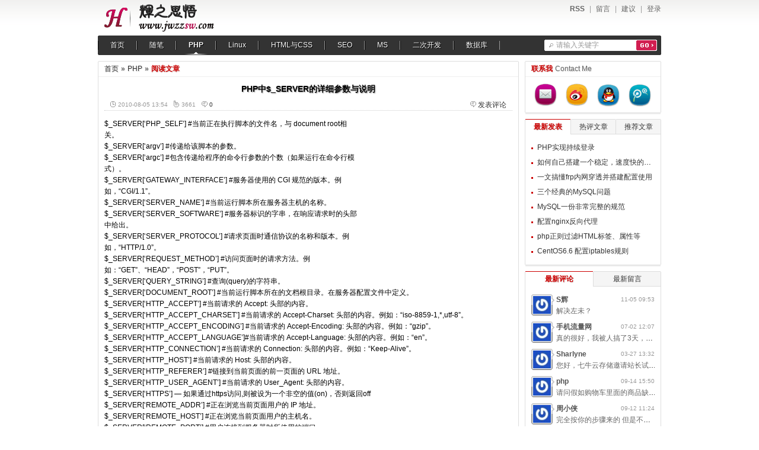

--- FILE ---
content_type: text/html; charset=UTF-8
request_url: http://www.jwzzsw.com/archives/176.html
body_size: 10088
content:

<!DOCTYPE html PUBLIC "-//W3C//DTD XHTML 1.0 Transitional//EN" "http://www.w3.org/TR/xhtml1/DTD/xhtml1-transitional.dtd">
<html xmlns="http://www.w3.org/1999/xhtml">
<head>
<meta http-equiv="Content-Type" content="text/html; charset=UTF-8" />
<meta name="keywords" content="PHP中$_SERVER的详细参数与说明" />
<meta name="description" content="$_SERVER['PHP_SELF'] #当前正在执行脚本的文件名，与 document root相关。$_SERVER['argv'] #传递给该脚本的" />
<title>PHP中$_SERVER的详细参数与说明 | 辉之思悟</title>
<link href="http://www.jwzzsw.com/wp-content/themes/sw/style.css" rel="stylesheet" type="text/css" />
<!--[if ie 6]>
	<link href="http://www.jwzzsw.com/wp-content/themes/sw/css/ie6.css" rel="stylesheet" type="text/css" />
<![endif]-->
<script type='text/javascript' src='http://apps.bdimg.com/libs/jquery/2.1.4/jquery.min.js'></script>
<script>!window.jQuery && document.write('<script type="text/javascript" src="http://www.jwzzsw.com/wp-content/themes/sw/js/jquery.min.js"><\/script>')</script>
<script type="text/javascript" src="http://www.jwzzsw.com/wp-content/themes/sw/js/jquery.lazyload.js"></script>
<script type="text/javascript" src="http://www.jwzzsw.com/wp-content/themes/sw/js/jquery.tab.js"></script>
<script type="text/javascript" src="http://www.jwzzsw.com/wp-content/themes/sw/js/jquery.fs.js"></script>
<script type="text/javascript">TsLazyload("http://www.jwzzsw.com/wp-content/themes/sw/img/space.gif");</script>
<link rel="alternate" type="application/rss+xml" title="辉之思悟 &raquo; PHP中$_SERVER的详细参数与说明评论Feed" href="http://www.jwzzsw.com/archives/176.html/feed" />
		<script type="text/javascript">
			window._wpemojiSettings = {"baseUrl":"http:\/\/s.w.org\/images\/core\/emoji\/72x72\/","ext":".png","source":{"concatemoji":"http:\/\/www.jwzzsw.com\/wp-includes\/js\/wp-emoji-release.min.js?ver=4.3.34"}};
			!function(e,n,t){var a;function o(e){var t=n.createElement("canvas"),a=t.getContext&&t.getContext("2d");return!(!a||!a.fillText)&&(a.textBaseline="top",a.font="600 32px Arial","flag"===e?(a.fillText(String.fromCharCode(55356,56812,55356,56807),0,0),3e3<t.toDataURL().length):(a.fillText(String.fromCharCode(55357,56835),0,0),0!==a.getImageData(16,16,1,1).data[0]))}function i(e){var t=n.createElement("script");t.src=e,t.type="text/javascript",n.getElementsByTagName("head")[0].appendChild(t)}t.supports={simple:o("simple"),flag:o("flag")},t.DOMReady=!1,t.readyCallback=function(){t.DOMReady=!0},t.supports.simple&&t.supports.flag||(a=function(){t.readyCallback()},n.addEventListener?(n.addEventListener("DOMContentLoaded",a,!1),e.addEventListener("load",a,!1)):(e.attachEvent("onload",a),n.attachEvent("onreadystatechange",function(){"complete"===n.readyState&&t.readyCallback()})),(a=t.source||{}).concatemoji?i(a.concatemoji):a.wpemoji&&a.twemoji&&(i(a.twemoji),i(a.wpemoji)))}(window,document,window._wpemojiSettings);
		</script>
		<style type="text/css">
img.wp-smiley,
img.emoji {
	display: inline !important;
	border: none !important;
	box-shadow: none !important;
	height: 1em !important;
	width: 1em !important;
	margin: 0 .07em !important;
	vertical-align: -0.1em !important;
	background: none !important;
	padding: 0 !important;
}
</style>
<link rel="EditURI" type="application/rsd+xml" title="RSD" href="http://www.jwzzsw.com/xmlrpc.php?rsd" />
<link rel="wlwmanifest" type="application/wlwmanifest+xml" href="http://www.jwzzsw.com/wp-includes/wlwmanifest.xml" /> 
<link rel='prev' title='linux下安装Tomcat的方法' href='http://www.jwzzsw.com/archives/173.html' />
<link rel='next' title='Cannot modify header information &#8211; headers already sent by错误解决办法' href='http://www.jwzzsw.com/archives/178.html' />
<meta name="generator" content="WordPress 4.3.34" />
<link rel='canonical' href='http://www.jwzzsw.com/archives/176.html' />
<link rel='shortlink' href='http://www.jwzzsw.com/?p=176' />
</head>

<body>
<div id="wrap">


	<div id="head">

		<div id="head-logo" class="col-6">
			<h1>
				<a href="http://www.jwzzsw.com"><img src="http://www.jwzzsw.com/wp-content/themes/sw/img/logo-head.gif" alt="辉之思悟" /></a>
				<em>辉之思悟</em>
			</h1>
		</div>

		<div id="head-banner" class="col-12">
					</div>

		<div id="head-nav" class="col-6 last">
			<a class="rss" target="_blank" title="使用RSS订阅本站" href="http://www.jwzzsw.com/feed">RSS</a>
			<span class="cut">|</span>
				<a href="http://www.jwzzsw.com/guestbook" target="_blank">留言</a>
			<span class="cut">|</span>
			<a href="javascript:;" onclick="TsFlicker('contact');">建议</a>
			<span class="cut">|</span>
			<a href="http://www.jwzzsw.com/wp-login.php">登录</a>		</div>

		<div id="search" class="col-5 last">
			<form id="searchform" method="get" action="http://www.jwzzsw.com">
				<label for="s">请输入关键字</label>
				<input type="text" name="s" id="s" value="" />
				<button type="submit">搜索</button>
			</form>
		</div>

		<div id="nav" class="menu-jwzzsw-container"><ul id="menu-jwzzsw" class="menu"><li id="menu-item-928" class="menu-item menu-item-type-custom menu-item-object-custom menu-item-home menu-item-928"><a href="http://www.jwzzsw.com/">首页</a></li>
<li id="menu-item-1297" class="menu-item menu-item-type-taxonomy menu-item-object-category menu-item-1297"><a href="http://www.jwzzsw.com/category/suibi">随笔</a></li>
<li id="menu-item-922" class="menu-item menu-item-type-taxonomy menu-item-object-category current-post-ancestor current-menu-parent current-post-parent menu-item-has-children menu-item-922"><a href="http://www.jwzzsw.com/category/phpxuexi">PHP</a>
<ul class="sub-menu">
	<li id="menu-item-1035" class="menu-item menu-item-type-taxonomy menu-item-object-category menu-item-1035"><a href="http://www.jwzzsw.com/category/phpxuexi/hanshuku">函数库</a></li>
</ul>
</li>
<li id="menu-item-923" class="menu-item menu-item-type-taxonomy menu-item-object-category menu-item-has-children menu-item-923"><a href="http://www.jwzzsw.com/category/linuxxuexi">Linux</a>
<ul class="sub-menu">
	<li id="menu-item-1187" class="menu-item menu-item-type-taxonomy menu-item-object-category menu-item-1187"><a href="http://www.jwzzsw.com/category/linuxxuexi/linux-ml">linux命令</a></li>
</ul>
</li>
<li id="menu-item-924" class="menu-item menu-item-type-taxonomy menu-item-object-category menu-item-924"><a href="http://www.jwzzsw.com/category/htmlcss">HTML与CSS</a></li>
<li id="menu-item-925" class="menu-item menu-item-type-taxonomy menu-item-object-category menu-item-925"><a href="http://www.jwzzsw.com/category/seoxuexi">SEO</a></li>
<li id="menu-item-926" class="menu-item menu-item-type-taxonomy menu-item-object-category menu-item-926"><a href="http://www.jwzzsw.com/category/ms">MS</a></li>
<li id="menu-item-921" class="menu-item menu-item-type-taxonomy menu-item-object-category menu-item-921"><a href="http://www.jwzzsw.com/category/ercikaifa">二次开发</a></li>
<li id="menu-item-1298" class="menu-item menu-item-type-taxonomy menu-item-object-category menu-item-1298"><a href="http://www.jwzzsw.com/category/shujuku">数据库</a></li>
</ul></div>
	</div><!-- /head -->


	<div id="container" class="clearfix">


		<div id="main" class="col-18">
									<div id="content">
				<div class="f-s"></div>
				<div class="f-m">
					<h2>
						<em><a title="回到首页" href="http://www.jwzzsw.com">首页</a></em>
						<span class="cut">&raquo;</span>
						<em><a href="http://www.jwzzsw.com/category/phpxuexi" rel="category tag">PHP</a></em>
						<span class="cut">&raquo;</span>
						<em>阅读文章</em>
					</h2>
					<div class="box" id="post-176">

						<h1>PHP中$_SERVER的详细参数与说明</h1>
						<div id="article-inf">
							<span class="ico date" title="发表时间">2010-08-05 13:54</span>
							<span class="ico view" title="点击量">3661</span>
							<span class="ico cmt" title="文章评论"><a href="#comment-list">0</a></span>
														<span class="ico cmt add"><a href="#respond">发表评论</a></span>						</div>
						<div id="article-cnt">
																					<div id="article-dfn">
								<script async src="//pagead2.googlesyndication.com/pagead/js/adsbygoogle.js"></script>
<!-- 辉之思悟-内容 -->
<ins class="adsbygoogle"
     style="display:inline-block;width:250px;height:250px"
     data-ad-client="ca-pub-7821272292570532"
     data-ad-slot="2652730712"></ins>
<script>
(adsbygoogle = window.adsbygoogle || []).push({});
</script>							</div>
														<p>$_SERVER[&#8216;PHP_SELF&#8217;] #当前正在执行脚本的文件名，与 document root相关。<br />
$_SERVER[&#8216;argv&#8217;] #传递给该脚本的参数。<br />
$_SERVER[&#8216;argc&#8217;] #包含传递给程序的命令行参数的个数（如果运行在命令行模式）。<br />
$_SERVER[&#8216;GATEWAY_INTERFACE&#8217;] #服务器使用的 CGI 规范的版本。例如，“CGI/1.1”。<br />
$_SERVER[&#8216;SERVER_NAME&#8217;] #当前运行脚本所在服务器主机的名称。<br />
$_SERVER[&#8216;SERVER_SOFTWARE&#8217;] #服务器标识的字串，在响应请求时的头部中给出。<br />
$_SERVER[&#8216;SERVER_PROTOCOL&#8217;] #请求页面时通信协议的名称和版本。例如，“HTTP/1.0”。<br />
$_SERVER[&#8216;REQUEST_METHOD&#8217;] #访问页面时的请求方法。例如：“GET”、“HEAD”，“POST”，“PUT”。<br />
$_SERVER[&#8216;QUERY_STRING&#8217;] #查询(query)的字符串。<br />
$_SERVER[&#8216;DOCUMENT_ROOT&#8217;] #当前运行脚本所在的文档根目录。在服务器配置文件中定义。<br />
$_SERVER[&#8216;HTTP_ACCEPT&#8217;] #当前请求的 Accept: 头部的内容。<br />
$_SERVER[&#8216;HTTP_ACCEPT_CHARSET&#8217;] #当前请求的 Accept-Charset: 头部的内容。例如：“iso-8859-1,*,utf-8”。<br />
$_SERVER[&#8216;HTTP_ACCEPT_ENCODING&#8217;] #当前请求的 Accept-Encoding: 头部的内容。例如：“gzip”。<br />
$_SERVER[&#8216;HTTP_ACCEPT_LANGUAGE&#8217;]#当前请求的 Accept-Language: 头部的内容。例如：“en”。<br />
$_SERVER[&#8216;HTTP_CONNECTION&#8217;] #当前请求的 Connection: 头部的内容。例如：“Keep-Alive”。<br />
$_SERVER[&#8216;HTTP_HOST&#8217;] #当前请求的 Host: 头部的内容。<br />
$_SERVER[&#8216;HTTP_REFERER&#8217;] #链接到当前页面的前一页面的 URL 地址。<br />
$_SERVER[&#8216;HTTP_USER_AGENT&#8217;] #当前请求的 User_Agent: 头部的内容。<br />
$_SERVER[&#8216;HTTPS&#8217;] — 如果通过https访问,则被设为一个非空的值(on)，否则返回off<br />
$_SERVER[&#8216;REMOTE_ADDR&#8217;] #正在浏览当前页面用户的 IP 地址。<br />
$_SERVER[&#8216;REMOTE_HOST&#8217;] #正在浏览当前页面用户的主机名。<br />
$_SERVER[&#8216;REMOTE_PORT&#8217;] #用户连接到服务器时所使用的端口。<br />
$_SERVER[&#8216;SCRIPT_FILENAME&#8217;] #当前执行脚本的绝对路径名。<br />
$_SERVER[&#8216;SERVER_ADMIN&#8217;] #管理员信息<br />
$_SERVER[&#8216;SERVER_PORT&#8217;] #服务器所使用的端口<br />
$_SERVER[&#8216;SERVER_SIGNATURE&#8217;] #包含服务器版本和虚拟主机名的字符串。<br />
$_SERVER[&#8216;PATH_TRANSLATED&#8217;] #当前脚本所在文件系统（不是文档根目录）的基本路径。<br />
$_SERVER[&#8216;SCRIPT_NAME&#8217;] #包含当前脚本的路径。这在页面需要指向自己时非常有用。<br />
$_SERVER[&#8216;REQUEST_URI&#8217;] #访问此页面所需的 URI。例如，“/index.html”。<br />
$_SERVER[&#8216;PHP_AUTH_USER&#8217;] #当 PHP 运行在 Apache 模块方式下，并且正在使用 HTTP 认证功能，这个变量便是用户输入的用户名。<br />
$_SERVER[&#8216;PHP_AUTH_PW&#8217;] #当 PHP 运行在 Apache 模块方式下，并且正在使用 HTTP 认证功能，这个变量便是用户输入的密码。<br />
$_SERVER[&#8216;AUTH_TYPE&#8217;] #当 PHP 运行在 Apache 模块方式下，并且正在使用 HTTP 认证功能，这个变量便是认证的类型。</p>


							<div id="article-banner">
															</div>
                            <div id="share" class="clearfix">
                            本文地址：<a href="http://www.jwzzsw.com/archives/176.html">http://www.jwzzsw.com/archives/176.html</a><br /><br />
                            <!-- Baidu Button BEGIN -->
                                <div id="bdshare" class="bdshare_b" style="line-height: 12px;"><img src="http://bdimg.share.baidu.com/static/images/type-button-1.jpg" />
                                    <a class="shareCount"></a>
                                </div>
                            <script type="text/javascript" id="bdshare_js" data="type=button&amp;uid=591264" ></script>
                            <script type="text/javascript" id="bdshell_js"></script>
                            <script type="text/javascript">
                                document.getElementById("bdshell_js").src = "http://bdimg.share.baidu.com/static/js/shell_v2.js?t=" + new Date().getHours();
                            </script>
                            <!-- Baidu Button END -->
                            </div>

						</div>

												<div id="p-n">
							<span class="ico prev"><a href="http://www.jwzzsw.com/archives/173.html" rel="prev">linux下安装Tomcat的方法</a></span>
							<span class="ico next last"><a href="http://www.jwzzsw.com/archives/178.html" rel="next">Cannot modify header information &#8211; headers already sent by错误解决办法</a></span>
						</div>
											</div>

				</div>
				<div class="f-e"></div>
			</div><!-- /content -->
			            <div id="under">
                <div class="f-s"></div>
                <div class="f-m">
                    <div class="box">
                    	<p>文章作者：<a href="http://www.jwzzsw.com/archives/author/admin">思悟</a><br />版权所有 &copy; 转载时请以链接形式注明作者和原始出处！</p>
                    </div>
                </div>
                <div class="f-e"></div>
            </div>

			

			<div id="comment-list">
				<div class="f-s"></div>
				<div class="f-m">
					<h2>
												<em>评论</em>
						<span class="thin"> 共0条</span>
						<span class="thin"> (<a target='_blank' href='http://www.jwzzsw.com/archives/176.html/feed'>RSS 2.0</a>)</span>
						<a class="to-respond" href="#respond">发表评论</a>
					</h2>
					<div class="box">

						<ol class="commentlist">
													<li class="no-comment">暂无评论，快抢沙发吧。</li>
						
						</ol>
					</div>

				</div>
				<div class="f-e"></div>
			</div><!-- /comment-list -->

			<div id="respond">
				<div class="f-s"></div>
				<div class="f-m">
					<h2>
						<em>发表评论</em>
					</h2>
					<div class="box">
						<ul id="respond-form">

						<form action="http://www.jwzzsw.com/wp-comments-post.php" method="post" id="commentform">

							<li>
								<label for="author">名称 (必填)</label>
								<input type="text" name="author" id="author" value="" />
							</li>
							<li>
								<label for="email">电子邮件（不会被公开） (必填)</label>
								<input type="text" name="email" id="email" value="" />
							</li>
							<li>
								<label for="url">站点</label>
								<input type="text" name="url" id="url" value="" />
							</li>

							<li>
								<textarea name="comment" id="comment"></textarea>
							</li>
							<li class="form-post">
								<span class="btn"><span><button type="submit" name="submit" id="submit">提交(Ctrl+Enter)</button></span></span>
								<span class="btn"><span><button type="reset">重置</button></span></span>
								<span class="btn cancel"><span><button type="button" id="cancel-comment-reply-link">取消回复</button></span></span>
							</li>
							<input type='hidden' name='comment_post_ID' value='176' id='comment_post_ID' />
<input type='hidden' name='comment_parent' id='comment_parent' value='0' />
							<p style="display: none;"><input type="hidden" id="akismet_comment_nonce" name="akismet_comment_nonce" value="f62668d7b0" /></p><p style="display: none;"><input type="hidden" id="ak_js" name="ak_js" value="177"/></p>						</form>
						</ul>
					</div>
				</div>
				<div class="f-e"></div>
			</div><!-- /respond -->


		

		</div><!-- /main -->


		<div id="side" class="col-6 last">

			<div id="contact" class="col-6 last">
				<div class="f-s"></div>
				<div class="f-m">
					<h2>
						<em>联系我</em>
						<span>Contact Me</span>
					</h2>
					<div class="box">
						<ul id="contact-li">
							<li class="email"><a href="mailto:admin@jwzzsw.com" title=""></a></li>
							<li class="twitter"><a target="_blank" href="" title=""></a></li>
							<li class="qq"><a target="_blank" href="" title=""></a></li>
							<li class="msn"><a href="" title=""></a></li>
						</ul>
					</div>
				</div>
				<div class="f-e"></div>
			</div><!-- /contact -->

<div id="choice" class="col-12 last">
	<ul class="tab">
		<li><a href="#choice-1">最新发表</a></li>
		<li><a href="#choice-2">热评文章</a></li>
		<li><a href="#choice-3">推荐文章</a></li>
			</ul>
	<div class="f-m">
		<div id="choice-1">
			<ul class="list">
										<li>
					<em><a href="http://www.jwzzsw.com/archives/1802.html" title="PHP实现持续登录">PHP实现持续登录</a></em>
					<span class="date">12-31 09:40</span>
				</li>
							<li>
					<em><a href="http://www.jwzzsw.com/archives/1789.html" title="如何自己搭建一个稳定，速度快的梯子用来翻墙，提升自己的科学上网体验">如何自己搭建一个稳定，速度快的梯子用来翻墙，提升自己的科学上网体验</a></em>
					<span class="date">11-07 18:38</span>
				</li>
							<li>
					<em><a href="http://www.jwzzsw.com/archives/1787.html" title="一文搞懂frp内网穿透并搭建配置使用">一文搞懂frp内网穿透并搭建配置使用</a></em>
					<span class="date">11-07 15:53</span>
				</li>
							<li>
					<em><a href="http://www.jwzzsw.com/archives/1783.html" title="三个经典的MySQL问题">三个经典的MySQL问题</a></em>
					<span class="date">11-07 15:49</span>
				</li>
							<li>
					<em><a href="http://www.jwzzsw.com/archives/1774.html" title="MySQL一份非常完整的规范">MySQL一份非常完整的规范</a></em>
					<span class="date">01-18 11:57</span>
				</li>
							<li>
					<em><a href="http://www.jwzzsw.com/archives/1767.html" title="配置nginx反向代理">配置nginx反向代理</a></em>
					<span class="date">11-23 12:05</span>
				</li>
							<li>
					<em><a href="http://www.jwzzsw.com/archives/1764.html" title="php正则过滤HTML标签、属性等">php正则过滤HTML标签、属性等</a></em>
					<span class="date">07-11 10:47</span>
				</li>
							<li>
					<em><a href="http://www.jwzzsw.com/archives/1760.html" title="CentOS6.6 配置iptables规则">CentOS6.6 配置iptables规则</a></em>
					<span class="date">01-08 17:09</span>
				</li>
						</ul>
		</div>
		<div id="choice-2">
			<ul class="list">
										<li>
					<em><a href="http://www.jwzzsw.com/archives/512.html" title="三种常见URL问题及补救办法">三种常见URL问题及补救办法</a></em>
					<span class="date">10-26 21:48</span>
				</li>
							<li>
					<em><a href="http://www.jwzzsw.com/archives/536.html" title="Call to undefined function curl_init 的错误解决方法">Call to undefined function curl_init 的错误解决方法</a></em>
					<span class="date">11-02 09:42</span>
				</li>
							<li>
					<em><a href="http://www.jwzzsw.com/archives/153.html" title="怎样在smarty模板中调用php的内置函数">怎样在smarty模板中调用php的内置函数</a></em>
					<span class="date">07-29 14:33</span>
				</li>
							<li>
					<em><a href="http://www.jwzzsw.com/archives/257.html" title="JQ的学习之用JQ来实现按钮的切换">JQ的学习之用JQ来实现按钮的切换</a></em>
					<span class="date">08-30 16:25</span>
				</li>
							<li>
					<em><a href="http://www.jwzzsw.com/archives/264.html" title="中国人不可不知道的知识">中国人不可不知道的知识</a></em>
					<span class="date">09-02 15:56</span>
				</li>
							<li>
					<em><a href="http://www.jwzzsw.com/archives/77.html" title="ecshop中jQuery致命冲突解决方案">ecshop中jQuery致命冲突解决方案</a></em>
					<span class="date">07-20 16:49</span>
				</li>
							<li>
					<em><a href="http://www.jwzzsw.com/archives/546.html" title="优化PHP代码">优化PHP代码</a></em>
					<span class="date">11-06 09:47</span>
				</li>
							<li>
					<em><a href="http://www.jwzzsw.com/archives/251.html" title="LINUX下PHP与JAVA桥接问题（交行）">LINUX下PHP与JAVA桥接问题（交行）</a></em>
					<span class="date">08-25 15:27</span>
				</li>
						</ul>
		</div>
		<div id="choice-3">
			<ul class="list">
										<li>
					<em><a href="http://www.jwzzsw.com/archives/901.html" title="一分钟和一小时">一分钟和一小时</a></em>
					<span class="date">08-02 11:39</span>
				</li>
							<li>
					<em><a href="http://www.jwzzsw.com/archives/546.html" title="优化PHP代码">优化PHP代码</a></em>
					<span class="date">11-06 09:47</span>
				</li>
							<li>
					<em><a href="http://www.jwzzsw.com/archives/119.html" title="营养师提示每周吃罐头食品不宜超三次">营养师提示每周吃罐头食品不宜超三次</a></em>
					<span class="date">07-27 20:43</span>
				</li>
							<li>
					<em><a href="http://www.jwzzsw.com/archives/1802.html" title="PHP实现持续登录">PHP实现持续登录</a></em>
					<span class="date">12-31 09:40</span>
				</li>
							<li>
					<em><a href="http://www.jwzzsw.com/archives/780.html" title="内容分页之PHP源码剖析">内容分页之PHP源码剖析</a></em>
					<span class="date">03-14 14:29</span>
				</li>
							<li>
					<em><a href="http://www.jwzzsw.com/archives/488.html" title="基于jQuery对联飘浮广告插件">基于jQuery对联飘浮广告插件</a></em>
					<span class="date">10-23 14:27</span>
				</li>
							<li>
					<em><a href="http://www.jwzzsw.com/archives/205.html" title="linux下tomcat服务的启动、关闭与错误跟踪">linux下tomcat服务的启动、关闭与错误跟踪</a></em>
					<span class="date">08-13 12:00</span>
				</li>
							<li>
					<em><a href="http://www.jwzzsw.com/archives/918.html" title="修改Linux的时区与时间">修改Linux的时区与时间</a></em>
					<span class="date">08-20 13:07</span>
				</li>
						</ul>
		</div>
		        <div id="choice-4">
        		</div>
        	</div>
	<div class="f-e"></div>
</div><!-- /choice -->
			<div id="side-cmt" class="col-6 last">
				<ul class="tab">
					<li><a href="#side-cmtli-1">最新评论</a></li>
					<li><a href="#side-cmtli-2">最新留言</a></li>
				</ul>
				<div class="f-m">
					<ul id="side-cmtli-1" class="side-cmtli" style="display:none;">
						<li class="vcard">
<span class="avatar"><img src="https://secure.gravatar.com/avatar/9427366edad88b1c2385e3ec13af5916?s=32" alt="" /></span>
<span class="fn">S辉</span>
<span class="date">11-05 09:53</span>
<span class="txt"><a href="http://www.jwzzsw.com/archives/1749.html#comment-48178" title="mysql占cpu过高的原因及部分解决办法 &raquo; 解决左未？">解决左未？</a></span>
</li>

<li class="vcard">
<span class="avatar"><img src="https://secure.gravatar.com/avatar/6500e4ce4ed3d7865816b902b09e44fb?s=32" alt="" /></span>
<span class="fn">手机流量网</span>
<span class="date">07-02 12:07</span>
<span class="txt"><a href="http://www.jwzzsw.com/archives/1218.html#comment-43289" title="ecshop临时防止CC攻击（针对ecs_sessions表攻击） &raquo; 真的很好，我被人搞了3天，两次爆表。用了这个方法，最起码能扛一段时间。">真的很好，我被人搞了3天，两次爆表。用了这个方法，最起码能扛一段时间。</a></span>
</li>

<li class="vcard">
<span class="avatar"><img src="https://secure.gravatar.com/avatar/9e211b499ecf0579c7ca8a3f9a5f5a50?s=32" alt="" /></span>
<span class="fn">Sharlyne</span>
<span class="date">03-27 13:32</span>
<span class="txt"><a href="http://www.jwzzsw.com/archives/1695.html#comment-1454" title="怎么隐藏nginx apache php版本信息 &raquo; 您好，七牛云存储邀请站长试用云存储服，www.qiniu.com，还请多提意见～">您好，七牛云存储邀请站长试用云存储服，www.qiniu.com，还请多提意见～</a></span>
</li>

<li class="vcard">
<span class="avatar"><img src="https://secure.gravatar.com/avatar/469141cf8c14399ab9624b104e00dbce?s=32" alt="" /></span>
<span class="fn">php</span>
<span class="date">09-14 15:50</span>
<span class="txt"><a href="http://www.jwzzsw.com/archives/629.html#comment-429" title="修改ecshop的购物车常见问题 &raquo; 请问假如购物车里面的商品缺货或者下架了的情况下，你是如何处理的。 ">请问假如购物车里面的商品缺货或者下架了的情况下，你是如何处理的。 </a></span>
</li>

<li class="vcard">
<span class="avatar"><img src="https://secure.gravatar.com/avatar/216ecc59e124d7548daee0fe0a8fde13?s=32" alt="" /></span>
<span class="fn">周小侠</span>
<span class="date">09-12 11:24</span>
<span class="txt"><a href="http://www.jwzzsw.com/archives/828.html#comment-427" title="完美解决Ecshop与Jquery冲突的办法 &raquo; 完全按你的步骤来的 但是不起作用呢">完全按你的步骤来的 但是不起作用呢</a></span>
</li>

					</ul>
					<ul id="side-cmtli-2" class="side-cmtli">
						<li class="vcard">
<span class="avatar"><img src="https://secure.gravatar.com/avatar/eacf4c48eec4dca9b9341cc2235163e4?s=32" alt="" /></span>
<span class="fn">公道</span>
<span class="date">09-22 18:13</span>
<span class="txt"><a href="http://www.jwzzsw.com/guestbook#comment-433" title="访客留言 &raquo; 你好，看了你的几篇文章后，感到你对ecshop和nginx很有研究，所以想你请教一个问题： 我安装ecshop后（nginx web 服务器），前台可以正常访问，但管理页面登录不进去，输入用户名和密码，验证码后画面刷新一下，然后有时登录页面。希望能得到你的指点。谢谢! 我邮箱 seawind22@g">你好，看了你的几篇文章后，感到你对ecshop和nginx很有研究，所以想你请教一个问题： 我安装ecshop后（nginx web 服务器），前台可以正常访问，但管理页面登录不进去，输入用户名和密码，验证码后画面刷新一下，然后有时登录页面。希望能得到你的指点。谢谢! 我邮箱 seawind22@g</a></span>
</li>

<li class="vcard">
<span class="avatar"><img src="https://secure.gravatar.com/avatar/2af47069ad94b7de590634032eecfa5c?s=32" alt="" /></span>
<span class="fn">木木</span>
<span class="date">04-09 15:22</span>
<span class="txt"><a href="http://www.jwzzsw.com/guestbook#comment-357" title="访客留言 &raquo; 友链已经加。。。">友链已经加。。。</a></span>
</li>

<li class="vcard">
<span class="avatar"><img src="https://secure.gravatar.com/avatar/f39a5e8f1e3ba2386b233c5ef2076f2b?s=32" alt="" /></span>
<span class="fn">你好</span>
<span class="date">12-23 11:47</span>
<span class="txt"><a href="http://www.jwzzsw.com/guestbook#comment-264" title="访客留言 &raquo; 你好，个人对此模板很感兴趣，请问能否分享一下此站点的wordpress模板，非常感谢！">你好，个人对此模板很感兴趣，请问能否分享一下此站点的wordpress模板，非常感谢！</a></span>
</li>

					</ul>
				</div>
				<div class="f-e"></div>
			</div><!-- /side-cmt -->

			<div id="side-dfn" class="col-6 last">
				<div class="f-s"></div>
				<div class="f-m">
					<h2>
						<em>标签云</em>
						<span>Tag Cloud</span>
						<a class="more" title="更多..." href="http://www.jwzzsw.com/tags">更多...</a>
					</h2>
					<div id="side-tags" class="tags">
						<a href='http://www.jwzzsw.com/tag/phpxuexi' class='tag-link-202' title='48个话题' style='font-size: 12pt;'>PHP</a>
<a href='http://www.jwzzsw.com/tag/apache' class='tag-link-16' title='10个话题' style='font-size: 10.211009174312pt;'>apache</a>
<a href='http://www.jwzzsw.com/tag/html' class='tag-link-37' title='14个话题' style='font-size: 10.596330275229pt;'>html</a>
<a href='http://www.jwzzsw.com/tag/js' class='tag-link-48' title='9个话题' style='font-size: 10.100917431193pt;'>js</a>
<a href='http://www.jwzzsw.com/tag/jquery' class='tag-link-27' title='8个话题' style='font-size: 9.9633027522936pt;'>jquery</a>
<a href='http://www.jwzzsw.com/tag/mysql' class='tag-link-17' title='20个话题' style='font-size: 10.981651376147pt;'>mysql</a>
<a href='http://www.jwzzsw.com/tag/seo' class='tag-link-24' title='22个话题' style='font-size: 11.091743119266pt;'>seo</a>
<a href='http://www.jwzzsw.com/tag/centos' class='tag-link-71' title='13个话题' style='font-size: 10.51376146789pt;'>centos</a>
<a href='http://www.jwzzsw.com/tag/nginx' class='tag-link-144' title='13个话题' style='font-size: 10.51376146789pt;'>nginx</a>
<a href='http://www.jwzzsw.com/tag/sql' class='tag-link-68' title='8个话题' style='font-size: 9.9633027522936pt;'>sql</a>
<a href='http://www.jwzzsw.com/tag/godaddy' class='tag-link-13' title='3个话题' style='font-size: 9pt;'>Godaddy</a>
<a href='http://www.jwzzsw.com/tag/ie' class='tag-link-106' title='4个话题' style='font-size: 9.2752293577982pt;'>IE</a>
<a href='http://www.jwzzsw.com/tag/%e4%bc%98%e5%8c%96' class='tag-link-23' title='7个话题' style='font-size: 9.8256880733945pt;'>优化</a>
<a href='http://www.jwzzsw.com/tag/%e5%87%bd%e6%95%b0' class='tag-link-51' title='9个话题' style='font-size: 10.100917431193pt;'>函数</a>
<a href='http://www.jwzzsw.com/tag/java' class='tag-link-12' title='3个话题' style='font-size: 9pt;'>JAVA</a>
<a href='http://www.jwzzsw.com/tag/div' class='tag-link-32' title='5个话题' style='font-size: 9.4954128440367pt;'>div</a>
<a href='http://www.jwzzsw.com/tag/wordpress' class='tag-link-36' title='7个话题' style='font-size: 9.8256880733945pt;'>wordpress</a>
<a href='http://www.jwzzsw.com/tag/ecshop' class='tag-link-11' title='35个话题' style='font-size: 11.642201834862pt;'>ecshop</a>
<a href='http://www.jwzzsw.com/tag/linux' class='tag-link-18' title='29个话题' style='font-size: 11.422018348624pt;'>linux</a>
<a href='http://www.jwzzsw.com/tag/dede' class='tag-link-34' title='16个话题' style='font-size: 10.733944954128pt;'>dede</a>
<a href='http://www.jwzzsw.com/tag/%e7%bd%91%e7%ab%99' class='tag-link-65' title='4个话题' style='font-size: 9.2752293577982pt;'>网站</a>
<a href='http://www.jwzzsw.com/tag/%e5%a3%81%e7%ba%b8' class='tag-link-153' title='5个话题' style='font-size: 9.4954128440367pt;'>壁纸</a>
<a href='http://www.jwzzsw.com/tag/ie6' class='tag-link-30' title='3个话题' style='font-size: 9pt;'>IE6</a>
<a href='http://www.jwzzsw.com/tag/%e6%97%a5%e5%bf%97' class='tag-link-53' title='4个话题' style='font-size: 9.2752293577982pt;'>日志</a>
<a href='http://www.jwzzsw.com/tag/google' class='tag-link-80' title='4个话题' style='font-size: 9.2752293577982pt;'>google</a>
<a href='http://www.jwzzsw.com/tag/css' class='tag-link-31' title='17个话题' style='font-size: 10.816513761468pt;'>CSS</a>
<a href='http://www.jwzzsw.com/tag/%e6%90%9c%e7%b4%a2%e5%bc%95%e6%93%8e' class='tag-link-19' title='5个话题' style='font-size: 9.4954128440367pt;'>搜索引擎</a>
<a href='http://www.jwzzsw.com/tag/%e7%94%b5%e5%ad%90%e5%95%86%e5%8a%a1' class='tag-link-75' title='5个话题' style='font-size: 9.4954128440367pt;'>电子商务</a>					</div>

				</div>
				<div class="f-e"></div>
			</div><!-- /home-dfn -->
					</div><!-- /side -->
        	</div><!-- /container -->


	<div id="foot">
		<div id="foot-logo" class="col-4">
			<a href="http://www.jwzzsw.com"><img src="http://www.jwzzsw.com/wp-content/themes/sw/img/logo-foot.gif" alt="" /></a>
		</div>
		<div class="col-14">
			<p id="foot-nav">
				<a href="http://www.jwzzsw.com/about" target="_blank">关于我们</a>
				<span class="cut">|</span>
				<a href="http://www.jwzzsw.com/help" target="_blank">帮助中心</a>
				<span class="cut">|</span>
				<a href="#" onclick="TsFlicker('contact');">联系我们</a>
				<span class="cut">|</span>
				<a href="#" onclick="TsFlicker('contact');">建议</a>
				<span class="cut">|</span>
				<a href="#" onclick="TsFlicker('contact');">赞助我们</a>
				<span class="cut">|</span>
				<script src="http://s6.cnzz.com/stat.php?id=1580211&web_id=1580211" language="JavaScript"></script>
				<span class="cut">|</span>
				<a href="#" target="_blank"></a>
			</p>
			<p id="copyright">Copyright &copy; 2011-2026 JWZZSW.COM . All Rights Reserved.  </p>
		</div>
		<div id="product-logo" class="col-6 last">
			<a target="_blank" href="http://net.china.cn/chinese/index.htm" rel="nofollow"><img src="http://www.jwzzsw.com/wp-content/themes/sw/img/logo-88.gif" alt="" /></a>
			<a target="_blank" href="http://www.wenming.cn/" rel="nofollow"><img src="http://www.jwzzsw.com/wp-content/themes/sw/img/logo-tcss.gif" alt="" /></a>
		</div>
	</div><!-- /foot -->


</div><!-- /wrap -->

<div id="special">
	<div id="to-top"><a>回到页首</a></div>
</div>

</body>
</html>

--- FILE ---
content_type: text/html; charset=utf-8
request_url: https://www.google.com/recaptcha/api2/aframe
body_size: 266
content:
<!DOCTYPE HTML><html><head><meta http-equiv="content-type" content="text/html; charset=UTF-8"></head><body><script nonce="I3FuOajsSiv18M60S0gNvw">/** Anti-fraud and anti-abuse applications only. See google.com/recaptcha */ try{var clients={'sodar':'https://pagead2.googlesyndication.com/pagead/sodar?'};window.addEventListener("message",function(a){try{if(a.source===window.parent){var b=JSON.parse(a.data);var c=clients[b['id']];if(c){var d=document.createElement('img');d.src=c+b['params']+'&rc='+(localStorage.getItem("rc::a")?sessionStorage.getItem("rc::b"):"");window.document.body.appendChild(d);sessionStorage.setItem("rc::e",parseInt(sessionStorage.getItem("rc::e")||0)+1);localStorage.setItem("rc::h",'1768734125675');}}}catch(b){}});window.parent.postMessage("_grecaptcha_ready", "*");}catch(b){}</script></body></html>

--- FILE ---
content_type: text/css
request_url: http://www.jwzzsw.com/wp-content/themes/sw/css/base.css
body_size: 1536
content:
@charset "utf-8";
body, h1, h2, h3, h4, h5, h6, hr, p, blockquote, dl, dt, dd, ul, ol, li, pre, form, fieldset, legend, button, input, textarea, th, td { margin: 0; padding: 0; }
img { border: none; }
li { list-style: none; }
a { text-decoration: none; }
a:hover { text-decoration: underline; }
a span { cursor: pointer; }
em,
cite { font-style: normal; }
input,
button,
select,
textarea { vertical-align: middle; font-size: 12px; -moz-border-radius: 2px; -webkit-border-radius: 2px; }
input,
select,
textarea { background: #fff url(input.png) repeat-x; border-width: 1px; }
.clearfix:after { content: ""; display: block; clear: both; height: 0; visibility: hidden; }
.clearfix { display: inline-block; }
.clearfix { display: block; }
.f-s,
.f-e { clear: both; height: 1px; overflow: hidden; margin: 0 1px; background: #ddd; }
.f-e { border-bottom: 2px solid #eee; }
.f-m { border: 1px solid #ddd; border-width: 0 1px; }
.f-m h2 { height: 24px; line-height: 23px; padding: 1px 10px 0 10px; border-bottom: 1px solid #eee; color: #c00;}
.f-m h2 em { float: left;}
.f-m h2 a { font-weight: normal; }
.f-m h2 a.null { font-weight: bold; color: #c00; }
.f-m h2 a.null:hover { text-decoration: none; }
.f-m h2 span { float: left; margin: 0 4px; color: #666; font-weight: normal; }
.f-m h2 span.cut { font-weight: bold; }
.box { clear: both; padding: 8px 10px; }
.dotted { clear: both; border-bottom: 1px dotted #ccc; }
.alpha { filter: alpha(opacity=70); opacity: .7; -moz-opacity: .7; }
.shadow { -webkit-box-shadow: 2px 2px 5px #333; -moz-box-shadow: 2px 2px 5px #333; }
.tab { height: 25px; border-bottom: 1px solid #ddd; line-height: 24px; }
.tab li { float: left; margin: 1px -1px 0 0; text-align: center; border: 1px solid #ddd; border-width: 0 1px; }
.tab li a { float: left; height: 24px; margin: -1px 0 0; overflow: hidden; position: relative; background: #f5f5f5; border-top: 1px solid #ddd; outline: none; }
.tab li a:hover,
.tab li a.current { text-decoration: none; color: #c00; }
.tab li a.current { height: 25px; background: #fff; border-color: #c00; font-weight: bold; }
h2,
.current { text-shadow: 1px 1px 0 #ddd; }
/* 栅格布局 */
div.col-1,
div.col-2,
div.col-3,
div.col-4,
div.col-5,
div.col-6,
div.col-7,
div.col-8,
div.col-9,
div.col-10,
div.col-11,
div.col-12,
div.col-13,
div.col-14,
div.col-15,
div.col-16,
div.col-17,
div.col-18,
div.col-19,
div.col-20,
div.col-21,
div.col-22,
div.col-23,
div.col-24 { float: left; margin-right: 10px; }
.col-1 { width: 30px; }
.col-2 { width: 70px; }
.col-3 { width: 110px; }
.col-4 { width: 150px; }
.col-5 { width: 190px; }
.col-6 { width: 230px; }
.col-7 { width: 270px; }
.col-8 { width: 310px; }
.col-9 { width: 350px; }
.col-10 { width: 390px; }
.col-11 { width: 430px; }
.col-12 { width: 470px; }
.col-13 { width: 510px; }
.col-14 { width: 550px; }
.col-15 { width: 590px; }
.col-16 { width: 630px; }
.col-17 { width: 670px; }
.col-18 { width: 710px; }
.col-19 { width: 750px; }
.col-20 { width: 790px; }
.col-21 { width: 830px; }
.col-22 { width: 870px; }
.col-23 { width: 910px; }
.col-24 { width: 950px; }
div.col-24,
div.last { margin-right: 0; }
/* 分页 */
.pagination { clear: both; height: 28px; padding: 15px 6px 1px; text-align: center; font-size: 10px; line-height: 20px; }
.pagination li { float: left; width: 22px; margin-right: 5px; position: relative; }
.pagination li a,
.pagination li a.current,
.pagination li span { display: block; width: 20px; height: 20px; border: 1px solid #ccc; background: #fff; position: relative; -moz-border-radius: 0 4px 0 4px; -webkit-border-radius: 0 4px 0 4px; }
.pagination li a:hover,
.pagination li span.current { width: 30px; height: 30px; margin: -5px 0 0 -5px; z-index: 2; text-decoration: none; font: bold 16px/30px arial, sans-serif; -webkit-box-shadow: 1px 1px 2px #ccc; -moz-box-shadow: 1px 1px 2px #ccc; }
.pagination li:hover + li a { width: 23px; height: 23px; margin: -1px 0 0 -1px; z-index: 1; font: 14px/23px arial, sans-serif; }
.pagination li span.current { color: #c00; }
.pagination .prev,
.pagination .next { font-size: 12px; font-weight: bold; }
/* icon */
span.ico { padding-left: 13px; background: url(icon.png) no-repeat; }
span.rss { background-position: 0 -117px; }
span.date { background-position: 0 -148px; }
span.view { background-position: 0 -178px; }
span.cmt { background-position: 0 -207px; }
span.prev { background-position: 0 -236px; }
span.next { padding: 0 13px 0 0; background-position: 305px -266px; }

--- FILE ---
content_type: application/javascript
request_url: http://www.jwzzsw.com/wp-content/themes/sw/js/jquery.fs.js
body_size: 1610
content:
$(function() {
	//搜索框
	var keyWord = $("input#s");
	if (keyWord.val().length >= 1 ) keyWord.prev("label").hide();
	keyWord.focus(function(){ keyWord.prev("label").hide(); })
	keyWord.blur(function(){
		if (keyWord.val() == "") {
			keyWord.val("");
			keyWord.prev("label").show();
		}
	});

	//主菜单下拉
	$("#nav li li").has('ul').children("a").append(" &raquo;");
	$("#nav li").has('ul').hover(
		function() {
			$(this).children("ul").slideDown(200);
		},
		function() {
			$(this).children("ul").slideUp(200);
		}
	);

	//赞助我
	$("#sponsor").html($("#sponsor-me").attr("title"));
	$("#sponsor-me").attr("title","");
	$("#sponsor-me").hover(
		function() {
			$("#sponsor").slideDown(200);
			$("#sponsor").attr("style","display:block;");//这一行是为了解决 jQuery IE8 bug
		},
		function() { $("#sponsor").fadeOut(200); }
	);

	//列表隔行换色
	$(".list li:odd").addClass("odd");

	//初始化选项卡
	$("#choice ul:first").idTabs();
	$("#side-cmt ul:first").idTabs();
	$("#column-nav ul:first").idTabs();

	//首页相册文字
	$("#home-album li a").hover(
		function() {
			$(this).children("span").slideDown(200);
		},
		function() {
			$(this).children("span").slideUp(200);
		}
	);

	//鼠标经过tips效果
	$("#container a").not("#home-album li a").mouseover(function(tips){
		this.tipsTxt = this.title;
		this.tipsTxt = (this.tipsTxt.length>100?this.tipsTxt.toString().substring(0,100)+"...":this.tipsTxt);
			if (this.tipsTxt){
				this.tipsUrl = this.href;
				this.title = '';
				var tips = '<div id="tips"><p>' + this.tipsTxt + '</p><p><em>' + this.tipsUrl + '</em></p></div>';
				$('body').append(tips);
				$('#tips').css({"opacity":"0.8"})
			}
		}).mouseout(function(){
			this.title=this.tipsTxt;
			$('#tips').remove();
		}).mousemove(function(tip){ $('#tips').css({"top":(tip.pageY+22)+"px","left":(tip.pageX-10)+"px"});
	});
	//鼠标经过tips效果结束

	//彩色tag云
	tagColor(".tags a");	

	//新窗口打开
	$(function() { $("a[rel*='external']").attr("target","_blank") });

	//滑动到顶部
	$('#to-top').click(function() { $("html,body,#wrap").animate({ scrollTop: 0 }, 1000); });
	var showDistance = 50;//距离顶端多少距离开始显示to-top
	$(window).scroll(function(){
		if($(this).scrollTop() < showDistance){
			$("#to-top").fadeOut("fast");
		}else{
			$("#to-top").fadeIn("fast");
		}
	});

});

//图片渐显
function TsLazyload(templateUrl) {
	if(window.XMLHttpRequest){
		$(function() {
			$("img").not("#slide-pic img, #side-cmtli-2 img, .gallery img").lazyload({
				placeholder: templateUrl,
				effect: "fadeIn"
			});
		});
	}
}

//闪动联系我
function TsFlicker(getObject,times) {
	if (times == null) times = 5;
	for (i = 0; i<times; i++) {
		$("#" + getObject).fadeOut(200);
		$("#" + getObject).fadeIn(50);
	}
}

//彩色tag
function tagColor(getObject) {
	var colors = ["#0cf","#06f","#900","#990","#f36","#639","#60f","#0c0","#f90","#c66","#6cc","#f0f","#00f","#333"];
	var tags = $(getObject);
	var tagCount = tags.length;
	for ( i=0; i<tagCount; i++ ) {
		n = Math.floor( Math.random() * colors.length );
    	tags.eq(i).css({"color":colors[n]});
	}
}